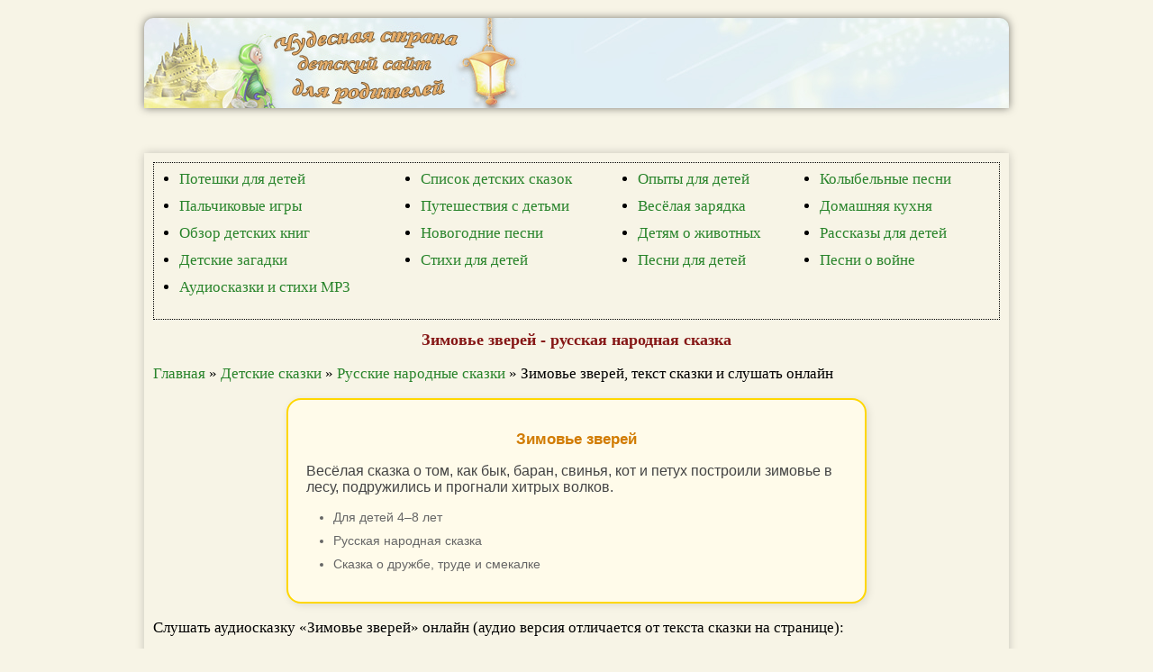

--- FILE ---
content_type: text/html; charset=windows-1251
request_url: https://www.chudesnayastrana.ru/zimobie-zverei.htm
body_size: 4903
content:
<!DOCTYPE html>
<html lang="ru">
<head>
    <META HTTP-EQUIV="Content-Type" CONTENT="text/html; charset=windows-1251">
    <meta http-equiv="X-UA-Compatible" content="IE=edge">
    <meta name="viewport" content="width=device-width, initial-scale=1.0">
	<link rel="icon" href="favicon.ico" type="image/x-icon"/>
    
<TITLE>Зимовье зверей — русская народная сказка о дружбе и смекалке, читайте текст и слушайте онлайн</TITLE>

<meta name="title" content="Зимовье зверей: русская народная сказка, текст сказки и слушать онлайн">

<meta name="keywords" content="Зимовье зверей, русская народная сказка, текст сказки, слушать онлайн, скачать бесплатно">

<meta name="description" content="Русская народная сказка «Зимовье зверей» — весёлая и поучительная история о том, как животные построили дом в лесу и прогнали голодных волков. Читайте сказку онлайн и слушайте аудиосказку">

<link href="style1.css" rel="stylesheet" type="text/css">
<noindex><script async src="https://pagead2.googlesyndication.com/pagead/js/adsbygoogle.js?client=ca-pub-2710303787867614"
     crossorigin="anonymous"></script>
    <script>
(function UTCoreInitialization() {
  if (window.UTInventoryCore) {
    new window.UTInventoryCore({
      type: "sticky",
      host: 876,
      content: false,
      width: 400,
      height: 225,
      playMode: "autoplay",
      align: "right",
      verticalAlign: "bottom",
      openTo: "open-creativeView",
      infinity: true,
      infinityTimer: 1,
      interfaceType: 0,
      withoutIframe: true,
      mobile: {
        align: "center",
        verticalAlign: "bottom",
      }
    });
    return;
  }
  if (!window.UTInventoryCore) {
    setTimeout(UTCoreInitialization, 100);
  }
})();
</script>

<script src="https://sdk.adlook.tech/inventory/core.js" async type="text/javascript"></script></noindex>
</HEAD>
<BODY>
<div class="header">
</div>
<div class="burger-menu">
    <input id="menu-toggle" type="checkbox" />
    <label class="menu-btn" for="menu-toggle">
      <span></span>
    </label>
 <ul class="menubox">
            <li><a class="menu-item" href="index.htm">Главная</a></li>
            <li><a class="menu-item" href="poteshki.htm">Потешки для детей</a></li>
            <li><a class="menu-item" href="palchikovie-igri.htm">Пальчиковые игры</a></li>
            <li><a class="menu-item" href="zagadki.htm">Детские загадки</a></li>
            <li><a class="menu-item" href="stihi-dlya-detey.htm">Стихи для детей</a></li>
            <li><a class="menu-item" href="spisok-detskih-skazok.htm">Список детских сказок</a></li><li><a class="menu-item" href="obzor_detskih_knig.htm">Обзор детских книг</a></li><li><a class="menu-item" href="pesni-dlya-detei.htm">Песни для детей</a></li>
            <li><a class="menu-item" href="kolibelnie.htm">Колыбельные песни</a></li>
            
        <li><a class="menu-item" href="puteshestviya-s-detmi.htm">Путешествия с детьми</a></li>   
            
            <li><a class="menu-item" href="detyam-o-jivotnih.htm">Детям о животных</a></li>
            <li><a class="menu-item" href="gotovim_s_detmi.htm">Домашняя кухня: простые рецепты</a></li>
            
 <li><a class="menu-item" href="zaryadka-v-stihah.htm">Весёлая зарядка</a></li>
  <li><a class="menu-item" href="rasskazy_dlya_detey.htm">Рассказы для детей</a></li>
  <li><a class="menu-item" href="opyty_s_detmi.htm">Опыты для детей</a></li>
  <li><a class="menu-item" href="pesni-o-voine.htm">Песни о войне</a></li>
  <li><a class="menu-item" href="detskie-novogodnie-pesni.htm">Детские новогодние песни</a></li>
  <li><a class="menu-item" href="audioskazki.htm">Аудиосказки и стихи MP3</a></li></ul></div>


<noindex><div style="display: flex; justify-content: space-between; margin: 0 auto; max-width: 960px;">
  <div  class="tgx-vbf" data-vbf-id="22499" data-vbf-exp="1" data-vbf-loop="10" data-vbf-w="300"></div>
 
<div  class="tgx-vbf" data-vbf-id="22500" data-vbf-exp="1" data-vbf-loop="10" data-vbf-w="300"></div>
 
<div  class="tgx-vbf" data-vbf-id="22501" data-vbf-exp="1" data-vbf-loop="10" data-vbf-w="300"></div>
 
<script defer src="https://cdn.adlook.me/js/vbf.js"></script>
</div>

</div></noindex>
<div class="container">
<nav>
<table align="center" class="border" width="100%"><tr><td valign="top"><ul class="style-type"><li><a href="poteshki.htm">Потешки для детей</a></li>
  <li><a href="palchikovie-igri.htm">Пальчиковые игры</a></li>
  <li><a href="obzor_detskih_knig.htm">Обзор детских книг</a></li><li><a href="zagadki.htm">Детские загадки</a></li>
  <li><a href="audioskazki.htm">Аудиосказки и стихи MP3</a></li>
</ul></td>
<td valign="top"><ul class="style-type"><li><a href="spisok-detskih-skazok.htm">Список детских сказок</a></li><li><a href="puteshestviya-s-detmi.htm">Путешествия с детьми</a></li><li><a href="detskie-novogodnie-pesni.htm">Новогодние песни</a></li><li><a href="stihi-dlya-detey.htm">Стихи для детей</a></li></ul></td><td valign="top"><ul class="style-type"><li><a href="opyty_s_detmi.htm">Опыты для детей</a></li><li><a href="zaryadka-v-stihah.htm">Весёлая зарядка</a></li><li><a href="detyam-o-jivotnih.htm">Детям о животных</a></li><li><a href="pesni-dlya-detei.htm">Песни для детей</a></li></ul></td><td valign="top"><ul class="style-type"><li><a href="kolibelnie.htm">Колыбельные песни</a></li><li><a href="gotovim_s_detmi.htm">Домашняя кухня</a></li><li><a href="rasskazy_dlya_detey.htm">Рассказы для детей</a></li>
  <li><a href="pesni-o-voine.htm">Песни о войне</a></li>
</ul></td></tr></table>
</nav>
<h1>Зимовье зверей - русская народная сказка</h1>
<p><a href="index.htm">Главная</a> &raquo; <a href="skazki.htm">Детские сказки</a> &raquo;
  <a href="russkie-narodnie-skazki.htm">                     Русские народные сказки </a>&raquo; Зимовье зверей, текст сказки и слушать онлайн  </p>
<div style="max-width: 600px; margin: 0 auto; padding: 20px; border: 2px solid #ffd700; border-radius: 16px; background-color: #fffbea; box-shadow: 2px 2px 8px rgba(0,0,0,0.1); font-family: 'Arial', sans-serif;">
  <h2 style="color: #d17b00; text-align: center;">Зимовье зверей</h2>
  <p style="font-size: 16px; color: #444;">
    Весёлая сказка о том, как бык, баран, свинья, кот и петух построили зимовье в лесу, подружились и прогнали хитрых волков.
  </p>
  <ul style="color: #666; font-size: 14px; padding-left: 20px;" class="style-type">
    <li>Для детей 4–8 лет</li>
    <li>Русская народная сказка</li>
    <li>Сказка о дружбе, труде и смекалке</li>
  </ul>
  
</div>
                   <p>Слушать  аудиосказку &laquo;Зимовье зверей&raquo; онлайн (аудио версия  отличается от текста сказки на странице):</p>
<audio controls>
<source src="audio/zimovie.mp3" type="audio/mpeg">
<source src="audio/zimovie.mp3" type="audio/ogg">
</audio>                   
<hr>
                  <p>Надумали бык, баран, свинья, кот да петух жить в лесу. </p>
                  <p>Хорошо летом в лесу, привольно! Быку и барану травы вволю, кот ловит мышек, петух собирает ягоды, червяков клюёт, свинья под деревьями корешки да жёлуди роет. Только и худо бывало друзьям, если дождик пойдёт. </p>
                  <p>Так лето прошло, наступила поздняя осень, стало в лесу холодать. Бык прежде всех спохватился зимовье строить. Встретил в лесу барана: </p>
                  <p>&ndash; Давай, друг, зимовье строить! Я стану из леса брёвна носить да столбы тесать, а ты будешь щепу драть. </p>
                  <p>&ndash; Ладно, &ndash; отвечает баран, &ndash; согласен. </p>
                  <p>Повстречали бык и баран свинью: </p>
                  <p>&ndash; Пойдём, Хавроньюшка, с нами зимовье строить. Мы станем брёвна носить, столбы тесать, щепу драть, а ты будешь глину месить, кирпичи делать, печку класть.</p>
                  <p>Согласилась и свинья. </p>
                  <p>Увидели бык, баран и свинья кота и говорят ему: </p>
                  <p>&ndash; Здравствуй, Котофеич! Пойдём вместе зимовье строить! Мы станем брёвна носить, столбы тесать, щепу драть, глину месить, кирпичи делать, печку класть, а ты будешь мох таскать, стены конопатить. </p>
                  <p>Согласился и кот. </p>
                  <p>Повстречали бык, баран, свинья и кот в лесу петуха: </p>
                  <p>&ndash; Здравствуй, Петя! Идём с нами зимовье строить! Мы станем брёвна носить, столбы тесать, щепу драть, глину месить, кирпичи делать, печку класть, мох таскать, стены конопатить, а ты &ndash; крышу крыть. </p>
                  <p>Согласился и петух. </p>
                  <p>Выбрали друзья в лесу место посуше, наносили брёвен, натесали столбов, щепы надрали, наделали кирпичен, моху натаскали &ndash; стали рубить избу.</p>
                  <p>Избу срубили, печку сложили, стены проконопатили, крышу покрыли. Наготовили на зиму запасов и дров.</p>
                  <p> Пришла лютая зима, затрещал мороз. Иному в лесу холодно, а друзьям в зимовье тепло. Бык и баран на полу спят, свинья забралась в подполье, кот на печи песни поёт, а петух под потолком на жёрдочке пристроился.                  </p>
                  <p>Живут друзья &ndash; не горюют.
                    А бродили по лесу семь голодных волков, увидели новое зимовье. Один, самый смелый волк, говорит:                  </p>
                  <p>&ndash; Пойду-ка я, братцы, посмотрю, кто в этом зимовье живёт. Если скоро не вернусь, прибегайте на выручку.                  </p>
                  <p>Вошёл волк в зимовье и прямо на барана угодил. Барану деваться некуда. Забился баран в угол, заблеял страшным голосом:           </p>
                  <p>&ndash; Бэ-э-э!.. Бэ-э-э!.. Бэ-э-э!..</p>
                  <p>Петух увидел волка, слетел с жёрдочки, крыльями захлопал:                  </p>
                  <p>&ndash; Ку-ка-ре-ку-у!..                  </p>
                  <p>Соскочил кот с печи, зафыркал, замяукал:                  </p>
                  <p>&ndash; Мя-у-у!.. Мя-у-у!.. Мя-у-у!..     </p>
                  <p>Набежал бык, рогами волка в бок:                  </p>
                  <p>&ndash; У-у-у!.. У-у-у!.. У-у-у!..                  </p>
                  <p>А свинья услыхала, что наверху бой идёт, вылезла из подполья и кричит:                  </p>
                  <p>&ndash; Хрю!.. Хрю!.. Хрю! Кого тут съесть?                  </p>
                  <p>Туго пришлось волку, едва жив из беды вырвался. Бежит, товарищам кричит:                  </p>
                  <p>&ndash; Ой, братцы, уходите! Ой, братцы, бегите!                  </p>
                  <p>Услыхали волки, пустились наутёк.</p>
                  <p> Бежали час, бежали два, присели отдохнуть, красные языки вывалили.
                  А старый волк отдышался, им говорит: </p>
                  <p>&ndash; Вошёл я, братцы мои, в зимовье, вижу &ndash; уставился на меня страшный да косматый. Наверху захлопало, внизу зафыркало! Выскочил из угла рогатый, бодатый &mdash; мне рогами в бок! </p>
                  <p>А снизу кричат: &laquo;Кого тут съесть?&raquo; Не взвидел я свету &mdash; и вон&hellip; Ой, бежимте, братцы!..                  </p>
                  <p>Поднялись волки, хвосты трубой &ndash; только снег столбом.</p>
              
<p align="center"><strong>Русские народные сказки</strong></p>
        <ul>
          <li>&#10023; <a href="zolotoy-kon.htm"><strong>Золотой конь</strong></a></li>
          <li>&#10023; <a href="repka.htm"><strong>Репка</strong></a></li>
          <li>&#10023; <a href="ivan-korovii-sin.htm"><strong>Иван - коровий сын</strong></a></li>
          <li>&#10023; <a href="volk-i-koza.htm"><strong>Волк и семеро козлят</strong></a></li></ul>

  
  <dd class="dd"><strong>Другие разделы сайта</strong></dd>

<div class="grid-1">
    <div class="grid-1-col"><a href="poteshki.htm"><strong>Потешки для детей</strong></a></div>
    <div class="grid-1-col"><a href="palchikovie-igri.htm"><strong>Пальчиковые игры</strong></a></div>
    <div class="grid-1-col"><strong><a href="zagadki.htm">Детские загадки</a></strong></div>
    <div class="grid-1-col"><strong><a href="stihi-dlya-detey.htm">Стихи для детей</a></strong></div>
    <div class="grid-1-col"><strong><a href="spisok-detskih-skazok.htm">Список детских сказок</a></strong></div>
    <div class="grid-1-col"><strong><a href="obzor_detskih_knig.htm">Обзор детских книг</a></strong></div>
    <div class="grid-1-col"><strong><a href="pesni-dlya-detei.htm">Песни для детей</a></strong></div>
    <div class="grid-1-col"><strong><a href="kolibelnie.htm">Колыбельные песни</a></strong></div>
    <div class="grid-1-col"><strong><a href="detskie-novogodnie-pesni.htm">Детские новогодние песни</a></strong></div>
    <div class="grid-1-col"><strong><a href="pesni-dlya-detskoi-zaryadki.htm">Песни для зарядки</a></strong></div>
    <div class="grid-1-col"><strong><a href="rasskazy_dlya_detey.htm">Рассказы для детей</a></strong></div>
    <div class="grid-1-col"><a href="detyam-o-jivotnih.htm"><strong>Детям о животных</strong></a></div>
    <div class="grid-1-col"><strong><a href="gotovim_s_detmi.htm">Домашняя кухня: простые рецепты</a></strong></div>
    <div class="grid-1-col"><a href="opyty_s_detmi.htm"><strong>Опыты для детей</strong></a></div>
    <div class="grid-1-col"><strong><a href="skazki.htm">Детские сказки</a></strong></div>
    <div class="grid-1-col"><strong><a href="zaryadka-v-stihah.htm">Весёлая зарядка</a></strong></div>
    <div class="grid-1-col"><strong><a href="knigi-dla-malishey.htm">Книги для малышей</a></strong></div>
    <div class="grid-1-col"><strong><a href="ah-voina.htm">Дети военных лет</a></strong></div>
    <div class="grid-1-col"><strong><a href="pesni-o-voine.htm">Песни о войне</a></strong></div>
    <div class="grid-1-col"><a href="puteshestviya-s-detmi.htm"><strong>Путешествия с детьми</strong></a></div>
    <div class="grid-1-col"><a href="audioskazki.htm"><strong>Аудиосказки и стихи MP3</strong></a></div>
</div></div>


<div class="footer">&copy; 
              <a href="https://chudesnayastrana.ru/">Чудесная страна</a><noindex><!-- Yandex.Metrika counter -->
<script type="text/javascript" >
    (function (d, w, c) {
        (w[c] = w[c] || []).push(function() {
            try {
                w.yaCounter4484851 = new Ya.Metrika({
                    id:4484851,
                    clickmap:true,
                    trackLinks:true,
                    accurateTrackBounce:true,
                    webvisor:true
                });
            } catch(e) { }
        });

        var n = d.getElementsByTagName("script")[0],
            x = "https://mc.yandex.ru/metrika/watch.js",
            s = d.createElement("script"),
            f = function () { n.parentNode.insertBefore(s, n); };
        for (var i = 0; i < document.scripts.length; i++) {
            if (document.scripts[i].src === x) { return; }
        }
        s.type = "text/javascript";
        s.async = true;
        s.src = x;

        if (w.opera == "[object Opera]") {
            d.addEventListener("DOMContentLoaded", f, false);
        } else { f(); }
    })(document, window, "yandex_metrika_callbacks");
</script>
<noscript><div><img src="https://mc.yandex.ru/watch/4484851" style="position:absolute; left:-9999px;" alt="" /></div></noscript>
<!-- /Yandex.Metrika counter -->

</noindex></div>
</BODY>
</html>

--- FILE ---
content_type: text/html; charset=utf-8
request_url: https://www.google.com/recaptcha/api2/aframe
body_size: 266
content:
<!DOCTYPE HTML><html><head><meta http-equiv="content-type" content="text/html; charset=UTF-8"></head><body><script nonce="0dFPFiiT0XbPU1vbICSP-w">/** Anti-fraud and anti-abuse applications only. See google.com/recaptcha */ try{var clients={'sodar':'https://pagead2.googlesyndication.com/pagead/sodar?'};window.addEventListener("message",function(a){try{if(a.source===window.parent){var b=JSON.parse(a.data);var c=clients[b['id']];if(c){var d=document.createElement('img');d.src=c+b['params']+'&rc='+(localStorage.getItem("rc::a")?sessionStorage.getItem("rc::b"):"");window.document.body.appendChild(d);sessionStorage.setItem("rc::e",parseInt(sessionStorage.getItem("rc::e")||0)+1);localStorage.setItem("rc::h",'1769028456791');}}}catch(b){}});window.parent.postMessage("_grecaptcha_ready", "*");}catch(b){}</script></body></html>